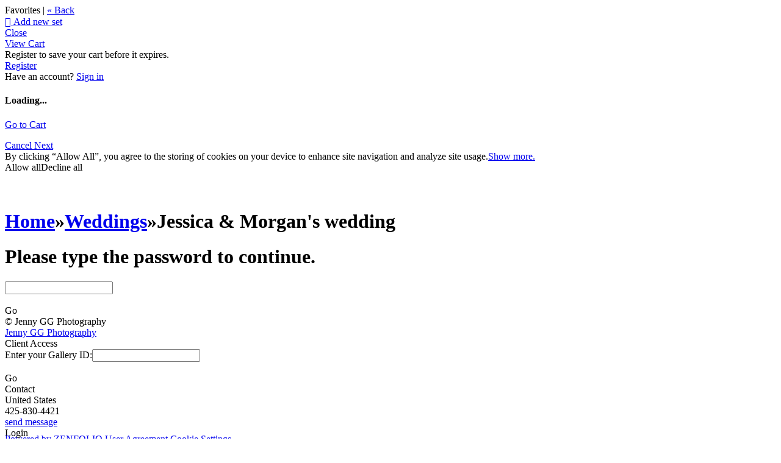

--- FILE ---
content_type: application/javascript; charset=UTF-8
request_url: https://jennygg.zenfolio.com/cdn-cgi/challenge-platform/scripts/jsd/main.js
body_size: 9438
content:
window._cf_chl_opt={AKGCx8:'b'};~function(s6,Sy,SR,SA,SE,SD,Sc,Sj,s0,s1){s6=x,function(M,J,sA,s5,S,s){for(sA={M:617,J:595,S:428,s:561,Z:604,f:639,d:469,h:441,C:577,W:654,O:425,Q:613},s5=x,S=M();!![];)try{if(s=-parseInt(s5(sA.M))/1*(-parseInt(s5(sA.J))/2)+-parseInt(s5(sA.S))/3+-parseInt(s5(sA.s))/4*(-parseInt(s5(sA.Z))/5)+parseInt(s5(sA.f))/6*(-parseInt(s5(sA.d))/7)+-parseInt(s5(sA.h))/8*(-parseInt(s5(sA.C))/9)+parseInt(s5(sA.W))/10*(parseInt(s5(sA.O))/11)+parseInt(s5(sA.Q))/12,J===s)break;else S.push(S.shift())}catch(Z){S.push(S.shift())}}(L,188501),Sy=this||self,SR=Sy[s6(560)],SA=null,SE=Sw(),SD=function(fd,ff,fs,fL,f8,sW,J,S,s,Z){return fd={M:534,J:626,S:655,s:434,Z:515,f:439,d:485},ff={M:640,J:515,S:422,s:427,Z:424,f:504,d:511,h:426,C:496,W:447,O:498,Q:518,b:598,H:614,a:550,X:526,B:558,l:429,N:424,m:473,k:518,z:415,o:458,V:635,Y:507,P:407,v:487,G:624,U:553,y:594,R:526},fs={M:603,J:523,S:500,s:408,Z:408,f:447,d:556},fL={M:564,J:614,S:556,s:594,Z:532,f:666,d:627,h:553,C:532,W:627,O:543,Q:426,b:564,H:424,a:527,X:627,B:637,l:554,N:526,m:599,k:542,z:409,o:564,V:474,Y:668,P:564,v:526,G:637,U:629,y:445,R:542,A:564,I:526,T:519,e:524,i:532,n:666,F:627,E:637,g:649,D:526,c:527,j:526,K:555,L0:564,L1:526,L2:550,L3:531,L4:651,L5:587,L6:631,L7:476,L8:670,L9:526,LL:647,Lx:555,LM:509,LJ:418,LS:624},f8={M:648,J:594},sW=s6,J={'syCyM':function(f,d){return d==f},'YziLI':function(f,d){return f<d},'rIRXQ':function(f,d){return f+d},'EaMLk':sW(fd.M),'iNpLr':function(f,d){return f(d)},'OeBIT':function(f,d){return f-d},'hTgcm':function(f,d){return d|f},'ugmOG':function(f,d){return f<<d},'xaSir':function(f,d){return f&d},'ZxuLp':function(f,d){return f<d},'OOkMq':function(f,d){return d|f},'iJFKn':function(f,d){return f>d},'phHHv':function(f,d){return d|f},'NOaGa':function(f,d){return f<<d},'hpurj':function(f,d){return d!==f},'xoURr':function(f,d){return f-d},'RpLGC':function(f,d){return d|f},'iPvFi':function(f,d){return f(d)},'oniIA':function(f,d){return f>d},'oKWHx':function(f,d){return f|d},'ARMlc':function(f,d){return f<<d},'BaQkI':function(f,d){return d&f},'CjLdp':function(f,d){return f|d},'tupKI':function(f,d){return f-d},'UCKMs':function(f,d){return f<d},'UkeeH':function(f,d){return f-d},'qHfRs':function(f,d){return f-d},'iaXpZ':function(f){return f()},'zTgWC':sW(fd.J),'BxpQh':sW(fd.S),'xWMEk':sW(fd.s),'zvkxd':function(f,d){return f==d},'VheHn':sW(fd.Z),'IaWju':function(f,d){return f(d)},'eSDYh':function(f,d){return f>d},'SOCNj':function(f,d){return d!=f},'HahEz':function(f,d){return d&f},'DzYvl':function(f,d){return f*d},'QcrAC':function(f,d){return d==f},'ipRpj':function(f,d){return f*d},'TnrVL':function(f,d){return f(d)},'EWhNK':function(f,d){return f*d},'YnQhr':function(f,d){return d&f},'cxsMG':function(f,d){return f(d)},'QIPjM':function(f,d){return f<d},'qPUxa':function(f,d){return f!=d},'UkEHC':function(f,d){return d&f},'zzDWp':function(f,d){return f(d)},'DGJOl':function(f,d){return f-d}},S=String[sW(fd.f)],s={'h':function(f){return f==null?'':s.g(f,6,function(d,sO){return sO=x,sO(f8.M)[sO(f8.J)](d)})},'g':function(C,W,O,sQ,Q,H,X,B,N,z,o,V,Y,P,G,U,y,R,A,I){if(sQ=sW,J[sQ(fL.M)](null,C))return'';for(H={},X={},B='',N=2,z=3,o=2,V=[],Y=0,P=0,G=0;J[sQ(fL.J)](G,C[sQ(fL.S)]);G+=1)if(U=C[sQ(fL.s)](G),Object[sQ(fL.Z)][sQ(fL.f)][sQ(fL.d)](H,U)||(H[U]=z++,X[U]=!0),y=J[sQ(fL.h)](B,U),Object[sQ(fL.C)][sQ(fL.f)][sQ(fL.W)](H,y))B=y;else for(R=J[sQ(fL.O)][sQ(fL.Q)]('|'),A=0;!![];){switch(R[A++]){case'0':H[y]=z++;continue;case'1':N--;continue;case'2':J[sQ(fL.b)](0,N)&&(N=Math[sQ(fL.H)](2,o),o++);continue;case'3':B=J[sQ(fL.a)](String,U);continue;case'4':if(Object[sQ(fL.Z)][sQ(fL.f)][sQ(fL.X)](X,B)){if(256>B[sQ(fL.B)](0)){for(Q=0;Q<o;Y<<=1,P==J[sQ(fL.l)](W,1)?(P=0,V[sQ(fL.N)](J[sQ(fL.a)](O,Y)),Y=0):P++,Q++);for(I=B[sQ(fL.B)](0),Q=0;8>Q;Y=J[sQ(fL.m)](J[sQ(fL.k)](Y,1),J[sQ(fL.z)](I,1)),J[sQ(fL.o)](P,W-1)?(P=0,V[sQ(fL.N)](O(Y)),Y=0):P++,I>>=1,Q++);}else{for(I=1,Q=0;J[sQ(fL.V)](Q,o);Y=J[sQ(fL.Y)](Y<<1,I),J[sQ(fL.P)](P,W-1)?(P=0,V[sQ(fL.v)](O(Y)),Y=0):P++,I=0,Q++);for(I=B[sQ(fL.G)](0),Q=0;J[sQ(fL.U)](16,Q);Y=J[sQ(fL.y)](J[sQ(fL.R)](Y,1),I&1),J[sQ(fL.A)](P,W-1)?(P=0,V[sQ(fL.I)](O(Y)),Y=0):P++,I>>=1,Q++);}N--,J[sQ(fL.o)](0,N)&&(N=Math[sQ(fL.H)](2,o),o++),delete X[B]}else for(I=H[B],Q=0;Q<o;Y=J[sQ(fL.T)](Y,1)|I&1,J[sQ(fL.o)](P,W-1)?(P=0,V[sQ(fL.I)](O(Y)),Y=0):P++,I>>=1,Q++);continue}break}if(J[sQ(fL.e)]('',B)){if(Object[sQ(fL.i)][sQ(fL.n)][sQ(fL.F)](X,B)){if(256>B[sQ(fL.E)](0)){for(Q=0;J[sQ(fL.V)](Q,o);Y<<=1,P==J[sQ(fL.g)](W,1)?(P=0,V[sQ(fL.D)](J[sQ(fL.c)](O,Y)),Y=0):P++,Q++);for(I=B[sQ(fL.B)](0),Q=0;J[sQ(fL.U)](8,Q);Y=Y<<1|I&1,J[sQ(fL.o)](P,J[sQ(fL.l)](W,1))?(P=0,V[sQ(fL.j)](O(Y)),Y=0):P++,I>>=1,Q++);}else{for(I=1,Q=0;Q<o;Y=J[sQ(fL.K)](Y<<1.91,I),J[sQ(fL.L0)](P,J[sQ(fL.g)](W,1))?(P=0,V[sQ(fL.L1)](J[sQ(fL.L2)](O,Y)),Y=0):P++,I=0,Q++);for(I=B[sQ(fL.B)](0),Q=0;J[sQ(fL.L3)](16,Q);Y=J[sQ(fL.L4)](J[sQ(fL.L5)](Y,1),J[sQ(fL.L6)](I,1)),W-1==P?(P=0,V[sQ(fL.D)](O(Y)),Y=0):P++,I>>=1,Q++);}N--,N==0&&(N=Math[sQ(fL.H)](2,o),o++),delete X[B]}else for(I=H[B],Q=0;Q<o;Y=J[sQ(fL.L7)](Y<<1,1&I),P==J[sQ(fL.L8)](W,1)?(P=0,V[sQ(fL.L9)](O(Y)),Y=0):P++,I>>=1,Q++);N--,N==0&&o++}for(I=2,Q=0;J[sQ(fL.LL)](Q,o);Y=J[sQ(fL.Lx)](Y<<1.41,1&I),P==J[sQ(fL.LM)](W,1)?(P=0,V[sQ(fL.L1)](O(Y)),Y=0):P++,I>>=1,Q++);for(;;)if(Y<<=1,P==J[sQ(fL.LJ)](W,1)){V[sQ(fL.L9)](O(Y));break}else P++;return V[sQ(fL.LS)]('')},'j':function(f,fS,fx,sH,d,fJ,C){if(fS={M:637},fx={M:650},sH=sW,d={'CtmyQ':function(h,sb){return sb=x,J[sb(fx.M)](h)},'hQcWh':J[sH(fs.M)]},J[sH(fs.J)]===J[sH(fs.S)])fJ={M:575,J:530,S:453,s:408},C=f[sH(fs.s)]||function(){},d[sH(fs.Z)]=function(sa){sa=sH,d[sa(fJ.M)](C),C[sa(fJ.J)]!==d[sa(fJ.S)]&&(H[sa(fJ.s)]=C,d[sa(fJ.M)](a))};else return J[sH(fs.f)](null,f)?'':f==''?null:s.i(f[sH(fs.d)],32768,function(C,sp){return sp=sH,f[sp(fS.M)](C)})},'i':function(C,W,O,sX,Q,H,X,B,N,z,o,V,Y,P,G,U,I,fZ,y,R,A){if(sX=sW,J[sX(ff.M)]===sX(ff.J)){for(Q=[],H=4,X=4,B=3,N=[],V=J[sX(ff.S)](O,0),Y=W,P=1,z=0;J[sX(ff.s)](3,z);Q[z]=z,z+=1);for(G=0,U=Math[sX(ff.Z)](2,2),o=1;J[sX(ff.f)](o,U);)for(y=sX(ff.d)[sX(ff.h)]('|'),R=0;!![];){switch(y[R++]){case'0':A=J[sX(ff.C)](V,Y);continue;case'1':Y==0&&(Y=W,V=O(P++));continue;case'2':G|=o*(0<A?1:0);continue;case'3':o<<=1;continue;case'4':Y>>=1;continue}break}switch(G){case 0:for(G=0,U=Math[sX(ff.Z)](2,8),o=1;U!=o;A=V&Y,Y>>=1,J[sX(ff.W)](0,Y)&&(Y=W,V=O(P++)),G|=J[sX(ff.O)](0<A?1:0,o),o<<=1);I=S(G);break;case 1:for(G=0,U=Math[sX(ff.Z)](2,16),o=1;U!=o;A=Y&V,Y>>=1,J[sX(ff.Q)](0,Y)&&(Y=W,V=O(P++)),G|=J[sX(ff.b)](J[sX(ff.H)](0,A)?1:0,o),o<<=1);I=J[sX(ff.a)](S,G);break;case 2:return''}for(z=Q[3]=I,N[sX(ff.X)](I);;){if(P>C)return'';for(G=0,U=Math[sX(ff.Z)](2,B),o=1;U!=o;A=Y&V,Y>>=1,0==Y&&(Y=W,V=J[sX(ff.B)](O,P++)),G|=J[sX(ff.l)](0<A?1:0,o),o<<=1);switch(I=G){case 0:for(G=0,U=Math[sX(ff.N)](2,8),o=1;U!=o;A=J[sX(ff.m)](V,Y),Y>>=1,J[sX(ff.k)](0,Y)&&(Y=W,V=J[sX(ff.z)](O,P++)),G|=(J[sX(ff.o)](0,A)?1:0)*o,o<<=1);Q[X++]=S(G),I=X-1,H--;break;case 1:for(G=0,U=Math[sX(ff.Z)](2,16),o=1;J[sX(ff.V)](o,U);A=J[sX(ff.Y)](V,Y),Y>>=1,0==Y&&(Y=W,V=O(P++)),G|=(0<A?1:0)*o,o<<=1);Q[X++]=J[sX(ff.P)](S,G),I=J[sX(ff.v)](X,1),H--;break;case 2:return N[sX(ff.G)]('')}if(J[sX(ff.Q)](0,H)&&(H=Math[sX(ff.Z)](2,B),B++),Q[I])I=Q[I];else if(I===X)I=J[sX(ff.U)](z,z[sX(ff.y)](0));else return null;N[sX(ff.R)](I),Q[X++]=z+I[sX(ff.y)](0),H--,z=I,0==H&&(H=Math[sX(ff.Z)](2,B),B++)}}else return fZ={M:648,J:594},null==s?'':Z.g(V,6,function(i,sB){return sB=sX,sB(fZ.M)[sB(fZ.J)](i)})}},Z={},Z[sW(fd.d)]=s.h,Z}(),Sc={},Sc[s6(667)]='o',Sc[s6(638)]='s',Sc[s6(446)]='u',Sc[s6(672)]='z',Sc[s6(443)]='n',Sc[s6(414)]='I',Sc[s6(632)]='b',Sj=Sc,Sy[s6(633)]=function(M,J,S,s,fR,fy,fU,sk,Z,C,W,O,Q,H,X){if(fR={M:589,J:471,S:643,s:482,Z:563,f:567,d:482,h:449,C:582,W:634,O:449,Q:582,b:634,H:455,a:609,X:440,B:556,l:585,N:573,m:532,k:666,z:627,o:637,V:591,Y:526,P:637,v:436,G:463,U:430,y:440,R:468,A:526,I:526,T:424,e:586,i:457,n:526,F:662,E:493,g:525,D:413,c:583,j:410,K:465},fy={M:552,J:556,S:525,s:495,Z:583},fU={M:532,J:666,S:627,s:526},sk=s6,Z={'DfCSp':function(B,N){return N===B},'LnJjf':function(B,N){return B+N},'vnihW':function(B,N){return B-N},'MGslE':function(B,N){return B<<N},'PpsPx':function(B,N){return N&B},'lfsFI':function(B,N){return B(N)},'KMHnA':function(B,N){return B<N},'lavZM':function(B,N){return B==N},'ckxRg':function(B,N){return N&B},'DrNRa':function(B,N){return B-N},'pfKij':function(B,N){return N===B},'HZLPZ':sk(fR.M),'YOuoy':sk(fR.J),'wklwU':function(B,N,z,o){return B(N,z,o)},'FEnJn':function(B,N){return B+N},'uQsUS':function(B,N,z){return B(N,z)}},null===J||Z[sk(fR.S)](void 0,J))return s;for(C=SK(J),M[sk(fR.s)][sk(fR.Z)]&&(C=C[sk(fR.f)](M[sk(fR.d)][sk(fR.Z)](J))),C=M[sk(fR.h)][sk(fR.C)]&&M[sk(fR.W)]?M[sk(fR.O)][sk(fR.Q)](new M[(sk(fR.b))](C)):function(B,so,N){for(so=sk,B[so(fy.M)](),N=0;N<B[so(fy.J)];Z[so(fy.S)](B[N],B[N+1])?B[so(fy.s)](Z[so(fy.Z)](N,1),1):N+=1);return B}(C),W='nAsAaAb'.split('A'),W=W[sk(fR.H)][sk(fR.a)](W),O=0;Z[sk(fR.X)](O,C[sk(fR.B)]);O++)if(Z[sk(fR.l)]===Z[sk(fR.N)]){if(LE[sk(fR.m)][sk(fR.k)][sk(fR.z)](Lg,LD)){if(256>MX[sk(fR.o)](0)){for(Jv=0;JG<JU;JR<<=1,JA==Z[sk(fR.V)](JI,1)?(JT=0,Ju[sk(fR.Y)](Je(Ji)),Jr=0):Jn++,Jy++);for(JF=Jw[sk(fR.P)](0),JE=0;8>Jg;Jc=Z[sk(fR.v)](Jj,1)|Z[sk(fR.G)](Jt,1),JK-1==Jq?(S0=0,S1[sk(fR.Y)](Z[sk(fR.U)](S2,S3)),S4=0):S5++,S6>>=1,JD++);}else{for(S7=1,S8=0;Z[sk(fR.y)](S9,SL);SM=SJ<<1|SS,Z[sk(fR.R)](Ss,SZ-1)?(Sf=0,Sd[sk(fR.A)](Z[sk(fR.U)](Sh,SC)),SW=0):SO++,SQ=0,Sx++);for(Sb=SH[sk(fR.o)](0),Sa=0;16>Sp;SB=1&SN|Sl<<1,Sk-1==Sm?(Sz=0,So[sk(fR.I)](SV(SY)),SP=0):Sv++,SG>>=1,SX++);}JN--,Jm==0&&(Jk=Jz[sk(fR.T)](2,Jo),JV++),delete JY[JP]}else for(M6=M7[M8],M9=0;Z[sk(fR.X)](ML,Mx);MJ=MS<<1.67|Z[sk(fR.e)](Ms,1),Z[sk(fR.R)](MZ,Z[sk(fR.i)](Mf,1))?(Md=0,Mh[sk(fR.n)](MC(MW)),MO=0):MQ++,Mb>>=1,MM++);MH--,0==Ma&&Mp++}else(Q=C[O],H=Z[sk(fR.F)](Sq,M,J,Q),Z[sk(fR.U)](W,H))?(X='s'===H&&!M[sk(fR.E)](J[Q]),Z[sk(fR.g)](sk(fR.D),Z[sk(fR.c)](S,Q))?h(Z[sk(fR.j)](S,Q),H):X||Z[sk(fR.K)](h,S+Q,J[Q])):h(S+Q,H);return s;function h(B,N,sz){sz=sk,Object[sz(fU.M)][sz(fU.J)][sz(fU.S)](s,N)||(s[N]=[]),s[N][sz(fU.s)](B)}},s0=s6(416)[s6(426)](';'),s1=s0[s6(455)][s6(609)](s0),Sy[s6(479)]=function(M,J,fr,sV,S,s,Z,h,O,Q,H,C){for(fr={M:483,J:660,S:556,s:621,Z:570,f:574,d:605,h:526,C:472,W:442,O:669,Q:493,b:413,H:533,a:472},sV=s6,S={'yDQIL':function(W,O,Q,H){return W(O,Q,H)},'eePZi':function(W,O){return W+O},'eGSLZ':function(W,O,Q){return W(O,Q)},'TWXuO':function(W,O){return W===O},'fQajd':sV(fr.M),'qACKu':function(W,O){return W<O}},s=Object[sV(fr.J)](J),Z=0;Z<s[sV(fr.S)];Z++)if(S[sV(fr.s)](S[sV(fr.Z)],S[sV(fr.Z)])){if(h=s[Z],h==='f'&&(h='N'),M[h]){for(C=0;S[sV(fr.f)](C,J[s[Z]][sV(fr.S)]);-1===M[h][sV(fr.d)](J[s[Z]][C])&&(s1(J[s[Z]][C])||M[h][sV(fr.h)](S[sV(fr.C)]('o.',J[s[Z]][C]))),C++);}else M[h]=J[s[Z]][sV(fr.W)](function(W){return'o.'+W})}else(O=B[l],Q=S[sV(fr.O)](N,Q,O,O),z(Q))?(H='s'===Q&&!I[sV(fr.Q)](T[O]),sV(fr.b)===S[sV(fr.C)](C,O)?S[sV(fr.H)](i,S[sV(fr.a)](n,O),Q):H||F(S[sV(fr.C)](E,O),g[O])):R(S[sV(fr.a)](A,O),Q)},s3();function Sw(Z9,sh){return Z9={M:540,J:540},sh=s6,crypto&&crypto[sh(Z9.M)]?crypto[sh(Z9.J)]():''}function Su(sF,sL,M){return sF={M:546},sL=s6,M={'JrUse':function(J){return J()}},M[sL(sF.M)](ST)!==null}function Si(M,sj,sM){return sj={M:565},sM=s6,Math[sM(sj.M)]()<M}function s4(s,Z,d5,sR,f,d,h,C){if(d5={M:452,J:450,S:584,s:448,Z:644,f:522,d:584,h:580,C:576,W:450,O:431,Q:600,b:522,H:584,a:576,X:433,B:541,l:431,N:600},sR=s6,f={},f[sR(d5.M)]=sR(d5.J),f[sR(d5.S)]=sR(d5.s),d=f,!s[sR(d5.Z)])return;Z===d[sR(d5.M)]?(h={},h[sR(d5.f)]=d[sR(d5.d)],h[sR(d5.h)]=s.r,h[sR(d5.C)]=sR(d5.W),Sy[sR(d5.O)][sR(d5.Q)](h,'*')):(C={},C[sR(d5.b)]=d[sR(d5.H)],C[sR(d5.h)]=s.r,C[sR(d5.a)]=sR(d5.X),C[sR(d5.B)]=Z,Sy[sR(d5.l)][sR(d5.N)](C,'*'))}function Se(sc,sx,M,J){if(sc={M:559,J:579,S:451},sx=s6,M={'asIdq':function(S,s){return s===S},'qknCQ':function(S,s,Z){return S(s,Z)},'ltruO':function(S,s){return s*S}},J=ST(),M[sx(sc.M)](J,null))return;SA=(SA&&clearTimeout(SA),M[sx(sc.J)](setTimeout,function(){SI()},M[sx(sc.S)](J,1e3)))}function SF(M,J,Z8,Z7,Z6,Z5,ss,S,s,Z,f){Z8={M:508,J:461,S:535,s:505,Z:423,f:491,d:569,h:549,C:475,W:486,O:528,Q:569,b:544,H:421,a:644,X:588,B:664,l:618,N:462,m:601,k:501,z:646,o:501,V:646,Y:644,P:656,v:485,G:529},Z7={M:517},Z6={M:497,J:508,S:572,s:521,Z:521,f:450,d:625,h:406,C:464,W:521},Z5={M:588},ss=s6,S={'wTVoM':ss(Z8.M),'cSAEG':function(d,h){return d>=h},'mORxS':function(d,h){return d(h)},'pxgTe':function(d,h){return d+h},'AdqrU':ss(Z8.J),'XHYKy':ss(Z8.S),'wPOBt':ss(Z8.s),'DrfNY':function(d){return d()}},s=Sy[ss(Z8.Z)],console[ss(Z8.f)](Sy[ss(Z8.d)]),Z=new Sy[(ss(Z8.h))](),Z[ss(Z8.C)](ss(Z8.W),S[ss(Z8.O)]+Sy[ss(Z8.Q)][ss(Z8.b)]+ss(Z8.H)+s.r),s[ss(Z8.a)]&&(Z[ss(Z8.X)]=5e3,Z[ss(Z8.B)]=function(sZ){sZ=ss,J(sZ(Z5.M))}),Z[ss(Z8.l)]=function(sf){if(sf=ss,S[sf(Z6.M)]!==sf(Z6.J))return null;else S[sf(Z6.S)](Z[sf(Z6.s)],200)&&Z[sf(Z6.Z)]<300?J(sf(Z6.f)):S[sf(Z6.d)](J,S[sf(Z6.h)](S[sf(Z6.C)],Z[sf(Z6.W)]))},Z[ss(Z8.N)]=function(sd){sd=ss,J(S[sd(Z7.M)])},f={'t':S[ss(Z8.m)](Sr),'lhr':SR[ss(Z8.k)]&&SR[ss(Z8.k)][ss(Z8.z)]?SR[ss(Z8.o)][ss(Z8.V)]:'','api':s[ss(Z8.Y)]?!![]:![],'c':Su(),'payload':M},Z[ss(Z8.P)](SD[ss(Z8.v)](JSON[ss(Z8.G)](f)))}function s2(fF,sY,S,s,Z,f,d,h,C,W){S=(fF={M:506,J:502,S:426,s:513,Z:592,f:628,d:566,h:488,C:459,W:658,O:499,Q:467,b:623,H:503,a:568,X:661},sY=s6,{'ciSuL':function(O,Q,b,H,a){return O(Q,b,H,a)},'IkASV':sY(fF.M)});try{for(s=sY(fF.J)[sY(fF.S)]('|'),Z=0;!![];){switch(s[Z++]){case'0':C=S[sY(fF.s)](pRIb1,h,h[sY(fF.Z)]||h[sY(fF.f)],'n.',C);continue;case'1':return f={},f.r=C,f.e=null,f;case'2':d=SR[sY(fF.d)](sY(fF.h));continue;case'3':d[sY(fF.C)]='-1';continue;case'4':C=pRIb1(h,h,'',C);continue;case'5':h=d[sY(fF.W)];continue;case'6':C=pRIb1(h,d[S[sY(fF.O)]],'d.',C);continue;case'7':d[sY(fF.Q)]=sY(fF.b);continue;case'8':C={};continue;case'9':SR[sY(fF.H)][sY(fF.a)](d);continue;case'10':SR[sY(fF.H)][sY(fF.X)](d);continue}break}}catch(O){return W={},W.r={},W.e=O,W}}function Sq(M,J,S,fH,sN,s,Z,h){s=(fH={M:481,J:478,S:557,s:667,Z:478,f:657,d:593,h:449,C:438,W:449,O:597,Q:657,b:636},sN=s6,{'hajPo':function(C,W){return W==C},'lNeeh':function(C,W){return C==W},'SrCRQ':sN(fH.M),'Jzovx':function(C,W){return W===C},'eUIxt':function(C,W,O){return C(W,O)}});try{Z=J[S]}catch(C){return'i'}if(s[sN(fH.J)](null,Z))return Z===void 0?'u':'x';if(s[sN(fH.S)](sN(fH.s),typeof Z))try{if(s[sN(fH.Z)](s[sN(fH.f)],typeof Z[sN(fH.d)]))return Z[sN(fH.d)](function(){}),'p'}catch(W){}return M[sN(fH.h)][sN(fH.C)](Z)?'a':Z===M[sN(fH.W)]?'D':!0===Z?'T':s[sN(fH.O)](!1,Z)?'F':(h=typeof Z,s[sN(fH.Z)](s[sN(fH.Q)],h)?s[sN(fH.b)](St,M,Z)?'N':'f':Sj[h]||'?')}function s3(d4,d3,d1,sP,M,J,S,s,Z){if(d4={M:510,J:437,S:423,s:480,Z:530,f:626,d:456,h:562,C:630,W:630,O:456,Q:444,b:588,H:408,a:408},d3={M:620,J:606,S:530,s:626,Z:408},d1={M:419,J:665,S:665,s:642,Z:477,f:477,d:532,h:663,C:627,W:605,O:590,Q:484,b:671},sP=s6,M={'wCNPN':function(f,d){return f instanceof d},'jncmx':sP(d4.M),'cIxpY':function(f,d){return f!==d},'oTMfZ':function(f){return f()},'psnuK':function(f,d){return f(d)},'Gruqu':function(f){return f()},'FhdcT':function(f,d){return f!==d},'pwrgC':function(f,d){return d!==f},'EGcBI':function(f,d){return f===d},'oAoqP':sP(d4.J)},J=Sy[sP(d4.S)],!J)return;if(!Sn())return;(S=![],s=function(d0,sv){if(d0={M:510,J:611,S:556},sv=sP,M[sv(d1.M)](sv(d1.J),sv(d1.S)))return M[sv(d1.s)](Z,f[sv(d1.Z)])&&0<d[sv(d1.f)][sv(d1.d)][sv(d1.h)][sv(d1.C)](h)[sv(d1.W)](sv(d1.O));else if(!S){if(S=!![],!M[sv(d1.Q)](Sn))return;M[sv(d1.b)](SI,function(d,sG,fK){if(sG=sv,sG(d0.M)!==M[sG(d0.J)])return fK={M:637},f==null?'':d==''?null:h.i(C[sG(d0.S)],32768,function(b,sU){return sU=sG,O[sU(fK.M)](b)});else s4(J,d)})}},M[sP(d4.s)](SR[sP(d4.Z)],sP(d4.f)))?s():Sy[sP(d4.d)]?M[sP(d4.h)](sP(d4.C),sP(d4.W))?SR[sP(d4.O)](M[sP(d4.Q)],s):J(sP(d4.b)):(Z=SR[sP(d4.H)]||function(){},SR[sP(d4.a)]=function(sy){sy=sP,M[sy(d3.M)](Z),M[sy(d3.J)](SR[sy(d3.S)],sy(d3.s))&&(SR[sy(d3.Z)]=Z,s())})}function Sg(s,Z,ZH,sC,f,d,h,C,W,O,Q,b,H,X){if(ZH={M:607,J:486,S:551,s:514,Z:641,f:652,d:420,h:423,C:470,W:505,O:569,Q:544,b:538,H:516,a:549,X:475,B:616,l:588,N:664,m:622,k:489,z:489,o:610,V:610,Y:612,P:569,v:645,G:536,U:512,y:520,R:522,A:466,I:656,T:485,e:532,i:666,n:627,F:619,E:637,g:411,D:526,c:548,j:412,K:539,L0:460,L1:571,L2:526,L3:547,L4:545,L5:526,L6:653,L7:526,L8:424,L9:454,LL:581,Lx:596,LM:526},sC=s6,f={'HWrel':function(a,X){return a>X},'YpmzE':function(a,X){return a<X},'Ngwji':function(a,X){return a(X)},'vQBrQ':function(a,X){return a>X},'YJSsN':function(a,X){return a|X},'trFSE':function(a,X){return X&a},'cndOw':function(a,X){return X==a},'nrNtM':function(a,X){return a|X},'bZCLb':function(a,X){return a-X},'TRUFN':function(a,X){return a>X},'DfGYz':function(a,X){return a<<X},'XvfId':function(a,X){return a&X},'CymIe':function(a,X){return a-X},'lENUj':sC(ZH.M),'NGXOc':function(a,X){return a+X},'KsKdd':sC(ZH.J),'hlSuM':sC(ZH.S)},!Si(0))return![];h=(d={},d[sC(ZH.s)]=s,d[sC(ZH.Z)]=Z,d);try{if(f[sC(ZH.f)]!==sC(ZH.d))C=Sy[sC(ZH.h)],W=f[sC(ZH.C)](sC(ZH.W),Sy[sC(ZH.O)][sC(ZH.Q)])+sC(ZH.b)+C.r+sC(ZH.H),O=new Sy[(sC(ZH.a))](),O[sC(ZH.X)](f[sC(ZH.B)],W),O[sC(ZH.l)]=2500,O[sC(ZH.N)]=function(){},Q={},Q[sC(ZH.m)]=Sy[sC(ZH.O)][sC(ZH.m)],Q[sC(ZH.k)]=Sy[sC(ZH.O)][sC(ZH.z)],Q[sC(ZH.o)]=Sy[sC(ZH.O)][sC(ZH.V)],Q[sC(ZH.Y)]=Sy[sC(ZH.P)][sC(ZH.v)],Q[sC(ZH.G)]=SE,b=Q,H={},H[sC(ZH.U)]=h,H[sC(ZH.y)]=b,H[sC(ZH.R)]=f[sC(ZH.A)],O[sC(ZH.I)](SD[sC(ZH.T)](H));else{if(Ln[sC(ZH.e)][sC(ZH.i)][sC(ZH.n)](LF,Lw)){if(f[sC(ZH.F)](256,MO[sC(ZH.E)](0))){for(Jb=0;f[sC(ZH.g)](JH,Ja);JX<<=1,JB==Jl-1?(JN=0,Jm[sC(ZH.D)](f[sC(ZH.c)](Jk,Jz)),Jo=0):JV++,Jp++);for(X=JY[sC(ZH.E)](0),JP=0;f[sC(ZH.j)](8,Jv);JU=f[sC(ZH.K)](Jy<<1.08,f[sC(ZH.L0)](X,1)),f[sC(ZH.L1)](JR,JA-1)?(JI=0,JT[sC(ZH.L2)](Ju(Je)),Ji=0):Jr++,X>>=1,JG++);}else{for(X=1,Jn=0;JF<Jw;Jg=f[sC(ZH.L3)](JD<<1,X),Jc==f[sC(ZH.L4)](Jj,1)?(Jt=0,Jq[sC(ZH.L5)](JK(S0)),S1=0):S2++,X=0,JE++);for(X=S3[sC(ZH.E)](0),S4=0;f[sC(ZH.L6)](16,S5);S7=f[sC(ZH.L3)](S8<<1,X&1.31),S9==SL-1?(Sx=0,SM[sC(ZH.L7)](SJ(SS)),Ss=0):SZ++,X>>=1,S6++);}JZ--,0==Jf&&(Jd=Jh[sC(ZH.L8)](2,JC),JW++),delete JO[JQ]}else for(X=xD[xc],xj=0;xt<xq;M0=f[sC(ZH.L9)](M1,1)|f[sC(ZH.LL)](X,1),M2==f[sC(ZH.Lx)](M3,1)?(M4=0,M5[sC(ZH.LM)](M6(M7)),M8=0):M9++,X>>=1,xK++);Mh=(ML--,Mx==0&&(MM=MJ[sC(ZH.L8)](2,MS),Ms++),MZ[Mf]=Md++,MC(MW))}}catch(X){}}function ST(sr,s9,J,S,s,Z,f,d){for(sr={M:659,J:417,S:426,s:423,Z:443},s9=s6,J={},J[s9(sr.M)]=function(h,C){return C!==h},S=J,s=s9(sr.J)[s9(sr.S)]('|'),Z=0;!![];){switch(s[Z++]){case'0':return d;case'1':if(!f)return null;continue;case'2':f=Sy[s9(sr.s)];continue;case'3':d=f.i;continue;case'4':if(S[s9(sr.M)](typeof d,s9(sr.Z))||d<30)return null;continue}break}}function L(d6){return d6='prototype,eGSLZ,4|1|2|0|3,xhr-error,JBxy9,getPrototypeOf,/b/ov1/0.3118740612727112:1769124420:RFUV8bp3oBkCgrXAFnvClqnFT5TRAEjZimoWLoZ6GGc/,YJSsN,randomUUID,detail,ugmOG,EaMLk,AKGCx8,bZCLb,JrUse,nrNtM,Ngwji,XMLHttpRequest,iPvFi,jsd,sort,rIRXQ,OeBIT,RpLGC,length,lNeeh,TnrVL,asIdq,document,161484bWsPBl,EGcBI,getOwnPropertyNames,syCyM,random,createElement,concat,appendChild,_cf_chl_opt,fQajd,cndOw,cSAEG,YOuoy,qACKu,CtmyQ,event,164727RiFYqS,CISwF,qknCQ,sid,XvfId,from,LnJjf,YpbaH,HZLPZ,ckxRg,ARMlc,timeout,udtdg,[native code],vnihW,clientInformation,catch,charAt,147332UDCfEs,CymIe,Jzovx,ipRpj,hTgcm,postMessage,DrfNY,KbppC,zTgWC,15ebTioH,indexOf,FhdcT,bpysz,floor,bind,LRmiB4,jncmx,pkLOA2,565980kvowFQ,YziLI,RRnkl,KsKdd,4fpiePT,onload,HWrel,Gruqu,TWXuO,CnwA5,display: none,join,mORxS,loading,call,navigator,iJFKn,YkaJP,BaQkI,boolean,pRIb1,Set,qPUxa,eUIxt,charCodeAt,string,6IwvKve,VheHn,TYlZ6,wCNPN,pfKij,api,aUjz8,href,UCKMs,VyuXAEs6zlO9GRW1-wH8KMneaUDi0+YJZbkSqxgf4PhpNcvo7LtT3dr2IFQj$CB5m,xoURr,iaXpZ,oKWHx,lENUj,TRUFN,630920XqQuHM,KHEqV,send,SrCRQ,contentWindow,imXIQ,keys,removeChild,wklwU,toString,ontimeout,EUoHV,hasOwnProperty,object,OOkMq,yDQIL,tupKI,psnuK,symbol,pxgTe,zzDWp,onreadystatechange,xaSir,FEnJn,YpmzE,vQBrQ,d.cookie,bigint,cxsMG,_cf_chl_opt;JJgc4;PJAn2;kJOnV9;IWJi4;OHeaY1;DqMg0;FKmRv9;LpvFx1;cAdz2;PqBHf2;nFZCC5;ddwW5;pRIb1;rxvNi8;RrrrA2;erHi9,2|1|3|4|0,qHfRs,cIxpY,gcdEd,/jsd/oneshot/d251aa49a8a3/0.3118740612727112:1769124420:RFUV8bp3oBkCgrXAFnvClqnFT5TRAEjZimoWLoZ6GGc/,IaWju,__CF$cv$params,pow,11MmLxuZ,split,eSDYh,824547gozOUY,EWhNK,lfsFI,parent,now,error,zrPsC,kqjyK,MGslE,DOMContentLoaded,isArray,fromCharCode,KMHnA,8iUkwNv,map,number,oAoqP,phHHv,undefined,zvkxd,cloudflare-invisible,Array,success,ltruO,isfkp,hQcWh,DfGYz,includes,addEventListener,DrNRa,QIPjM,tabIndex,trFSE,http-code:,onerror,PpsPx,AdqrU,uQsUS,hlSuM,style,lavZM,566909OBruIa,NGXOc,JehrY,eePZi,YnQhr,ZxuLp,open,CjLdp,Function,hajPo,rxvNi8,pwrgC,function,Object,abOaG,oTMfZ,HUvBQLPQlB,POST,DGJOl,iframe,SSTpq3,error on cf_chl_props,log,kbgbj,isNaN,OVHzo,splice,HahEz,wTVoM,DzYvl,IkASV,xWMEk,location,2|7|3|9|5|8|4|0|6|10|1,body,SOCNj,/cdn-cgi/challenge-platform/h/,contentDocument,UkEHC,iYShM,UkeeH,JfadP,0|4|1|2|3,errorInfoObject,ciSuL,AdeF3,vUcAa,/invisible/jsd,XHYKy,QcrAC,NOaGa,chctx,status,source,BxpQh,hpurj,DfCSp,push,iNpLr,wPOBt,stringify,readyState,oniIA'.split(','),L=function(){return d6},L()}function SI(M,se,su,s7,J,S){se={M:481,J:490,S:492,s:435},su={M:615,J:602},s7=s6,J={'RRnkl':s7(se.M),'KbppC':function(s,Z){return s(Z)},'kbgbj':function(s,Z,f){return s(Z,f)},'kqjyK':s7(se.J)},S=s2(),SF(S.r,function(s,s8){s8=s7,typeof M===J[s8(su.M)]&&J[s8(su.J)](M,s),Se()}),S.e&&J[s7(se.S)](Sg,J[s7(se.s)],S.e)}function Sn(Z0,sS,J,S,s,Z,f){return Z0={M:494,J:608,S:432},sS=s6,J={},J[sS(Z0.M)]=function(d,h){return d-h},S=J,s=3600,Z=Sr(),f=Math[sS(Z0.J)](Date[sS(Z0.S)]()/1e3),S[sS(Z0.M)](f,Z)>s?![]:!![]}function x(M,J,S,s){return M=M-406,S=L(),s=S[M],s}function SK(M,fa,sm,J){for(fa={M:567,J:660,S:537},sm=s6,J=[];M!==null;J=J[sm(fa.M)](Object[sm(fa.J)](M)),M=Object[sm(fa.S)](M));return J}function St(M,J,fh,sl){return fh={M:477,J:532,S:663,s:627,Z:605,f:590},sl=s6,J instanceof M[sl(fh.M)]&&0<M[sl(fh.M)][sl(fh.J)][sl(fh.S)][sl(fh.s)](J)[sl(fh.Z)](sl(fh.f))}function Sr(sq,sJ,M,J){return sq={M:423,J:608,S:578},sJ=s6,M={'CISwF':function(S,s){return S(s)}},J=Sy[sJ(sq.M)],Math[sJ(sq.J)](+M[sJ(sq.S)](atob,J.t))}}()